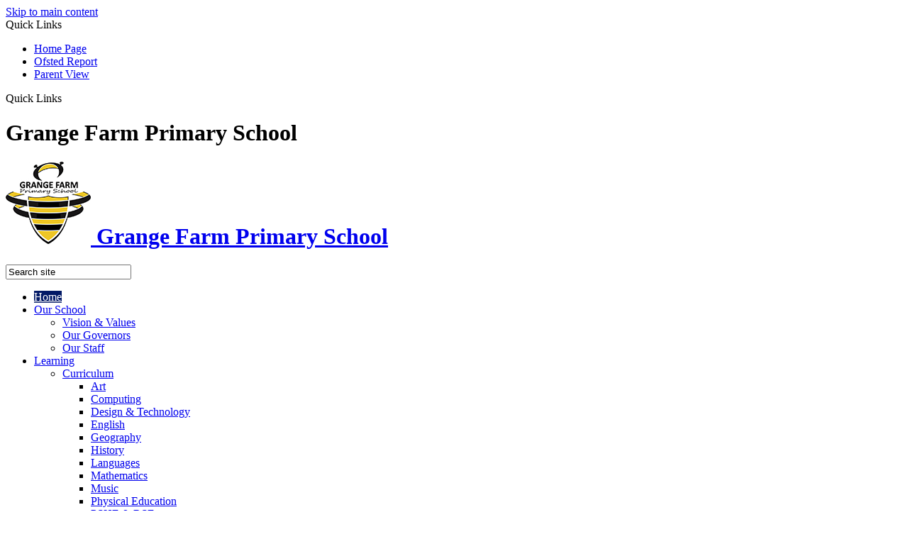

--- FILE ---
content_type: text/html
request_url: https://grangefarmschool.co.uk/?url=https%3A%2F%2Fgrangefarmschool.co.uk%2Fwp-content%2Fuploads%2F2017%2F05%2FComprehension-Qs-Younger.pdf&title=Comprehension+Qs+Younger&pdfID=2&index=2
body_size: 9576
content:
<!-- from CSV -->
<!DOCTYPE html>
<html lang="en">
<head>
	<!--pageID 5500-->
	
		<meta charset="UTF-8">
        
        <title>Grange Farm Primary School - Headteacher's Welcome</title>

        <meta name="description" content="Welcome to the website of Grange Farm Primary School" />
        <meta name="keywords" content="Grange Farm Primary School, Dewsbury Avenue, Styvechale Coventry" />
        <meta name="author" content="Grange Farm Primary School website"/>
        
                <meta name="robots" content="INDEX, FOLLOW"/>
                <meta name="revisit-after" content="2 days"/>
        
        <meta name="rating" content="General"/>
		<meta property="og:site_name" content="Grange Farm Primary School" />
<meta property="og:title" content="Headteacher's Welcome" />
<meta property="og:url" content="http://www.grangefarm.greenhousecms.co.uk/" />
<meta property="og:type" content="website" />
<meta property="og:description" content="Welcome to the website of Grange Farm Primary School" />
<meta name="twitter:card" content="summary" />
<meta name="twitter:title" content="Headteacher's Welcome" />
<meta name="twitter:description" content="Welcome to the website of Grange Farm Primary School" />
<meta name="twitter:url" content="http://www.grangefarm.greenhousecms.co.uk/" />

        
        <link rel="shortcut icon" href="/favicon.ico?v=GSW" />
        <link rel="icon" href="/favicon.ico?v=GSW" />
	

<link href="/admin/public/c_boxes_buttons.css" rel="stylesheet" type="text/css" />
<link href="/inc/c.css?v=2" rel="stylesheet" type="text/css" media="screen" />

<!-- MOBILE / RESPONSIVE -->
<meta name="viewport" content="width=device-width, initial-scale=1, maximum-scale=2">

<!-- Current position in navigation -->
<style type="text/css">
    .nav li a#nav1822 {
			background: #021966;
			color: white;
    }

    #SideHeadingPages li a#subID5500 {
        text-decoration: none;
        background: rgba(255, 255, 255, .1);
    }

    #SideHeadingPages li a#childID5500 {
        text-decoration: none;
        background: rgba(255, 255, 255, .1);
    }

    ul li.sidelist_li {
        display: none;
    }

    ul li.PPID5500 {
        display: block;
    }
</style>

<!-- Import jQuery -->
<script type="text/javascript" src="https://ajax.googleapis.com/ajax/libs/jquery/1.8.3/jquery.min.js"></script>
<!--<script src="https://code.jquery.com/jquery-3.5.1.min.js" integrity="sha256-9/aliU8dGd2tb6OSsuzixeV4y/faTqgFtohetphbbj0=" crossorigin="anonymous"></script>-->

<link href="/inc/CSS_public.css"  rel="stylesheet" type="text/css" media="screen" />

</head>

<body class="body_5500">



<!-- Wrapper -->

<a href="#mainholder" class="skip-link">Skip to main content</a>

<div id="wrapper">

    
			<!-- Quick Links Widget -->
            <div id="slideOut" class="clearfix">
				<div id="slideClick"><span>Quick Links</span></div>
				<div id="slideContent">
					<ul class="quick-links">
<li><a href="/index.asp" target="_blank">Home Page</a></li>
<li><a href="https://www.gov.uk/government/organisations/ofsted" target="_blank">Ofsted Report</a></li>
<li><a href="https://parentview.ofsted.gov.uk/" target="_blank">Parent View</a></li>
</ul>

				</div>
				<p class="flip">Quick Links <img alt="Open/Close" role="button" src="/i/design/arrow-open-close-white.png" /></p>
			</div>
			<!-- Quick Links Widget -->
		
<div id="slider">
    <header>
				<div class="wrapper">

					<h1 class="hidden" title="Go to home page">Grange Farm Primary School</h1>
					<h1><a href="/index.asp"><img id="logo" src="/i/design/grange-farm-primary-school.jpg"> Grange Farm Primary School</a>
					</h1>


					<form id="FS" method="post" action="/inc/Search/">
						<input placeholder="Search site" name="S" type="search" id="search-field"
							onfocus="resetsearch()" value="Search site">
					</form>
					<!-- Search Form -->

					<div class="translate">
						<div id="google_translate_element"></div>
					</div>
					<!-- Translate -->

				</div>
    </header>

    <nav id="navholder">
        <div class="wrapper">
            <ul id="dmenu" class="nav">
<li id="TopNavLi1822"><a href="/" id="nav1822">Home</a>
</li><li id="TopNavLi1823"><a href="/About-Us" id="nav1823">Our School</a>
<ul><li><a href="/Vision-Values/">Vision & Values</a></li><li><a href="/Our-Governors/">Our Governors</a></li><li><a href="/Who-s-Who/">Our Staff</a></li></ul></li><li id="TopNavLi1824"><a href="/Learning" id="nav1824">Learning</a>
<ul><li><a href="/Learning/Curriculum/">Curriculum</a><ul><li><a href="/Art/">Art</a></li><li><a href="/Computing/">Computing</a></li><li><a href="/Design-Technology/">Design & Technology</a></li><li><a href="/English/">English</a></li><li><a href="/Geography-13082024223715/">Geography</a></li><li><a href="/History/">History</a></li><li><a href="/Languages/">Languages</a></li><li><a href="/Mathematics/">Mathematics</a></li><li><a href="/Music/">Music</a></li><li><a href="/Physical-Education/">Physical Education</a></li><li><a href="/PSHE-RSE/">PSHE & RSE</a></li><li><a href="/Religious-Education/">Religious Education</a></li><li><a href="/Science/">Science</a></li><li><a href="/Writing/">Writing</a></li></ul></li><li><a href="/Learning/Forest-School/">Forest School</a></li><li><a href="/Learning/Junior-Duke-Award/">Junior Duke Award</a></li><li><a href="/Learning/Junior-PCSO/">Junior PCSO</a></li><li><a href="/Learning/Music-Tuition/">Music Tuition</a></li><li><a href="/Learning/OPAL/">OPAL</a></li></ul></li><li id="TopNavLi2674"><a href="#" id="nav2674">Year Group Pages</a>
<ul><li><a href="/Reception/">Reception</a></li><li><a href="/Year-1/">Year 1</a></li><li><a href="/Year-2/">Year 2</a></li><li><a href="/Year-3/">Year 3</a></li><li><a href="/Year-4/">Year 4</a></li><li><a href="/Year-5/">Year 5</a></li><li><a href="/Year-6/">Year 6</a></li></ul></li><li id="TopNavLi1825"><a href="/Parents" id="nav1825">Parents</a>
<ul><li><a href="/Parents/Admissions/">Admissions</a></li><li><a href="/Parents/Attendance/">Attendance</a></li><li><a href="/Parents/School-Day/">School Day</a></li><li><a href="/Parents/School-Uniform/">School Uniform</a></li><li><a href="/Parents/School-Meals/">School Meals</a></li><li><a href="/Parents/Term-Dates/">Term Dates</a></li><li><a href="/Parents/Friends-of-Grange-Farm/">Friends of Grange Farm</a></li><li><a href="/Parents/Mental-Health-Well-Being/">Mental Health &amp; Well-Being</a></li><li><a href="/Parents/Awareness-Days/">Awareness Days</a></li><li><a href="/Parents/Extra-Curricular-Clubs/">Extra Curricular Clubs</a></li><li><a href="/Parents/Fun-For-Kids/">Fun For Kids</a></li></ul></li><li id="TopNavLi1826"><a href="/Key-Info" id="nav1826">Key Info</a>
<ul><li><a href="/School-Performance/">School Performance</a></li><li><a href="/Parents/Ofsted-Report/">Ofsted Report</a></li><li><a href="/Policies/">Policies</a></li><li><a href="/Pupil-Premium/">Pupil Premium</a></li><li><a href="/Parents/Special-Educational-Needs/">Special Educational Needs</a><ul><li><a href="/Useful-Information-for-Parents/">Useful Information for Parents</a></li></ul></li><li><a href="/Parents/Sports-Premium/">Sports Premium</a></li><li><a href="/Parents/Volunteering-Training-opportunities/">Volunteering & Training opportunities</a></li><li><a href="/Inclusion/">Inclusion</a></li><li><a href="/Transitioning/">Transitioning</a></li></ul></li><li id="TopNavLi1827"><a href="/News" id="nav1827">News</a>
<ul><li><a href="/Calendar/">Calendar</a></li><li><a href="/News/Galleries/">Galleries</a></li><li><a href="/News/">News Listing</a></li><li><a href="/News/Newsletters/">Newsletters</a></li><li><a href="/Vacancies/">Vacancies</a></li></ul></li><li id="TopNavLi1828"><a href="/contact" id="nav1828">Contact Us</a>
</li></ul>
        </div>
    </nav>

    </div>




	<!-- Main Holder -->

	<div id="mainholder">
		<div class="wrapper-inside">
	<div class="ColumnLeft">

</div>
<div class="Content2Column">
<h1 style="text-align: center;" class="HTXT">Headteacher's welcome</h1>
<p>Welcome to Grange Farm Primary School. On behalf of the children, staff and governors, I hope you find your tour of our website a useful and enjoyable experience as you will see all of the wonderful opportunities that are provided for our children.</p>
<p>Grange Farm is a two-form entry school &ndash; from Reception to Year 6 &ndash; in the Styvechale Grange area of Coventry.&nbsp; At Grange Farm, we put the children at the centre of everything that we do as all members of the community strive towards our shared vision:</p>
<p style="text-align: center;">Be a curious, motivated learner.</p>
<p style="text-align: center;">Be independent and&nbsp;embrace&nbsp;challenges.</p>
<p style="text-align: center;">Be respectful and responsible citizens of the world.</p>
<p style="text-align: center;">Be healthy&nbsp;and positive in mind and body.</p>
<p style="text-align: center;">BE GRANGE FARM.</p>
<p>The staff, governors and I have high standards and expectations of children&rsquo;s behaviour and we ensure this through developing positive relationships with our children and the wider community. Everybody is treated with respect and visitors to our school always comment on the family feel that the school has, and we are very proud of that here.</p>
<p>In the challenging world that we now live in, our school values of respect, responsibility and resilience are instilled within our children, so they are able to display these values on a day-to-day basis; not only within our school setting but also in the Coventry community and beyond. I am extremely proud and privileged to be the Headteacher of children who show empathy, care and a will to succeed daily.</p>
<p>As the Headteacher at Grange Farm, I am committed to ensuring that the wellbeing of members of the community is of high importance. Our Wellbeing Team &ndash; alongside our daily school processes and procedures - are there to support children, staff and parents navigate through daily life and difficulties that may be had.</p>
<p>We are passionate about continually developing our curriculum offer so that our children have a wide range of experiences which enables a rich curriculum. We set high standards for our children, so they achieve academically and personally. As you will see from exploring the website, there are lots of opportunities for personal development which we are keen to provide for children.</p>
<p>Our community at Grange Farm is extremely supportive and we have a proactive parent body in &lsquo;Friends of Grange Farm&rsquo;. They work tirelessly to organise events that bring our community together and raise vital funding for our children.</p>
<p>Our website will hopefully give you a small window into life at Grange Farm. If you would like to visit our school and find out more, please feel free to make an appointment.</p>
<p>Mr Matthew Walters</p>
<p>Headteacher</p>
<p>&nbsp;</p>
</div>

        </div><!--wrapper-inside-->
	</div>
</div>

<!-- Footer -->
<footer>

	<!-- put database code like diary and news items in here -->
	

		<div class="wrapper">

			<h2>Grange Farm Primary School</h2>

			<p class="address">
				Dewsbury Avenue, Coventry, CV3 6NF<br />
				T: 02476 411098 <br />
				E: <a
					href="mailto:admin@grangefarm.coventry.sch.uk">admin@grangefarm.coventry.sch.uk</a>
			</p>

			<p id="credit">
				&copy; 2026 &middot; <a href="/legal">Legal Information</a><br /><br /><br />

					School Website Powered by<br />
					<a href="https://www.greenhouseschoolwebsites.co.uk" target="_blank">Greenhouse School Websites</a>
			</p>

		</div>
</footer>

<section id="awards">
	<div class="CMSawards">
    <ul>
        <li>&nbsp;</li>
    </ul>
</div>

</section>

<script type="text/javascript" src="//translate.google.com/translate_a/element.js?cb=googleTranslateElementInit">
</script>

<script type="text/javascript">
	function googleTranslateElementInit() {
		new google.translate.TranslateElement({
			pageLanguage: 'en'
		}, 'google_translate_element');
	}
</script>

<script type="text/javascript" src="/inc/js/scripts.min.js"></script>

<script type="text/javascript">

	// -----  meanmenu

	$(document).ready(function () {
		$('nav#navholder .wrapper').meanmenu({
			meanMenuContainer: '#wrapper', // Choose where meanmenu will be placed within the HTML
			meanScreenWidth: "990", // set the screen width you want meanmenu to kick in at
			meanRevealPosition: "center", // left right or center positions
			meanRevealPositionDistance: "", // Tweak the position of the menu from the left / right
			meanShowChildren: true, // true to show children in the menu, false to hide them
			meanExpandableChildren: true, // true to allow expand/collapse children
			meanRemoveAttrs: true, // true to remove classes and IDs, false to keep them
			meanDisplay: "block", // override display method for table cell based layouts e.g. table-cell
			removeElements: "" // set to hide page elements
		});
	});

		// ----- backstretch

  $("#slider").backstretch([
           	  	"/i/photos/Gallery/Home/010.jpg" , 
  	  	"/i/photos/Gallery/Home/020.jpg" , 
  	  	"/i/photos/Gallery/Home/030.jpg" , 
  	  	"/i/photos/Gallery/Home/040.jpg" , 
  	  	"/i/photos/Gallery/Home/050.jpg" , 

	], {
	  duration: 4000
	  , fade: 550
		}
	);
  	<!-- banimgs = 6 banimgsize = 562500 -->

	// ----- reset site search form on focus

	function resetsearch() {
		$("#search-field").val("");
	}

	// ----- hide awards bar if empty

	$(document).ready(function () {
		var awb = $('.CMSawards li img').length;
		if (awb == 0) {
			$('.CMSawards').attr('class', 'hidden');
			$('#awards').hide();
		}

		// ----- add parent class to 2nd level links with children

		$("#dmenu li li a").each(function () {
			if ($(this).next().length > 0) {
				$(this).addClass("parent");
			};
		});
	});

	// ----- column swapping

	function checkWidth() {
		var windowSize = $(window).width();
		if (windowSize < 990) {
			$(".ColumnLeft").insertAfter(".Content2Column");
			$(".ColumnRight").insertAfter(".Content2Column");
		} else {
			$(".ColumnLeft").insertBefore(".Content2Column");
			$(".ColumnRight").insertBefore(".Content2Column");
		}
	}
	checkWidth();
	//$(window).bind('resize orientationchange', function () {
	//	checkWidth();
	//});

// ----- dealing with empty columns

	var cleft = $.trim($('.ColumnLeft').text()).length;
	var cright = $.trim($('.ColumnRight').text()).length;

	if (cleft < 4 && cright < 4) {
		$('.Content2Column').attr('class', 'Content1Column');
		$('.ColumnLeft, .ColumnRight').hide();
	}
	if (cleft > 4 && cright < 4) {
		$('.Content3Column').attr('class', 'Content2Column');
		$('.ColumnRight').hide();
	}
	if (cleft < 4 && cright > 4) {
		$('.Content3Column').attr('class', 'Content2Column');
		$('.ColumnLeft').hide();
	}

	// ----- prevent # link from having action

	$('a[href="#"]:not(.auto-list-modal)').click(function (e) {
		e.preventDefault();
	});
</script>

<script type="text/javascript" charset="UTF-8" src="/admin/public/cookies.js" async></script>




<script type="text/javascript">	
	//// add tableborder class on small displays
	if ($(window).width() < 960) {
		$('table').each(function() {
			if ($(this).prop('scrollWidth') > $(this).width() ) {
				$(this).wrap("<div class='js-scrollable'></div>");
				if (!$(this).attr('class') || !$(this).attr('class').length) $(this).addClass('tableborder')
				new ScrollHint('.js-scrollable');
				}						
			})
	}
	
	if ($(window).width() < 500) {
		var MobileImage = $('#mainholder img');
			MobileImage.each(function () {
				var that = $(this);
				if (that.width() > 200) {
					that.addClass('imagefullwidth');
				}
			})
	}
	
	$( window ).resize(function() {
			$('table').each(function() {
					if (!$(this).attr('class') || !$(this).attr('class').length) $(this).addClass('tableborder')
				})
	});
	//$('table').click(function () {
		//$(".scroll-hint-icon'").hide();
		//});

	// block search from submitting if empty		
	document.getElementById("FS").onsubmit = function () {
		if (!document.getElementById("search-field").value) {
			 document.getElementById("search-field").placeholder='Enter search text';
			return false;
		}
	else {
		document.getElementById("search-submit").disabled = true;
				return true;
		}
	}

// add alt tags to .backstretch images
document.addEventListener('DOMContentLoaded', function () {
function addAltTags() {
const altImages = document.querySelectorAll('.backstretch img');
altImages.forEach(function (img) {if (!img.hasAttribute('alt') || img.getAttribute('alt').trim() === '') {img.setAttribute('alt', 'A photo from Grange Farm Primary School');}});}
addAltTags();
const altObserver = new MutationObserver(addAltTags);
altObserver.observe(document.querySelector('.backstretch'), {childList: true,subtree: true});
});
</script> 


<!-- inline modal code -->
	<link rel="stylesheet" href="/admin/inc/FrontEndFiles/modal/gswMultiModal.css">
	<script src="/admin/inc/FrontEndFiles/modal/gswMultiModal.js"></script>
<!-- end modal code -->



    <!-- Modal -->
	

<!-- Stats -->


<!-- Google tag (gtag.js) (GA27) -->
<script async src="https://www.googletagmanager.com/gtag/js?id=G-NFPX8DXVL5"></script>
<script>
  window.dataLayer = window.dataLayer || [];
  function gtag(){dataLayer.push(arguments);}
  gtag('js', new Date());

  gtag('config', 'G-NFPX8DXVL5');
</script>



</body>
</html>
